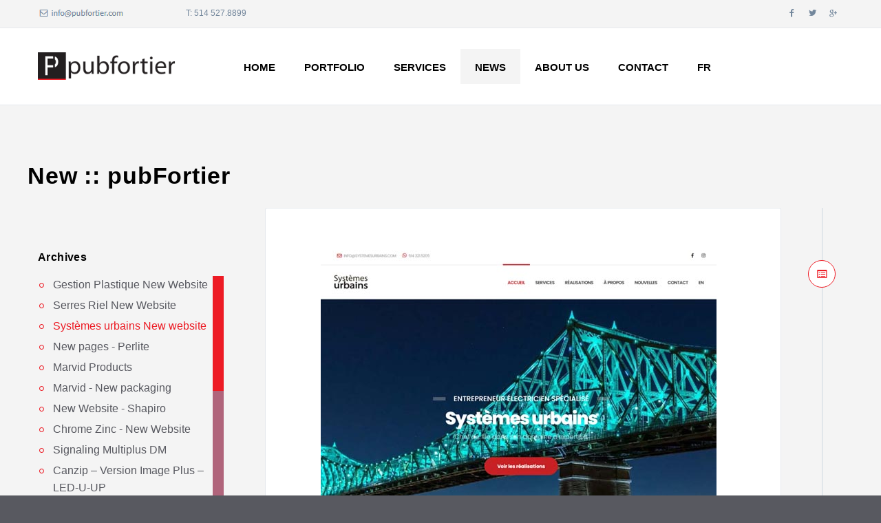

--- FILE ---
content_type: text/html; charset=UTF-8
request_url: https://pubfortier.com/en/news-pubfortier-montreal.php?idNews=110
body_size: 25044
content:
		

<!DOCTYPE html>

<html lang="en">
	<head>
		<!-- Meta -->
		<meta charset="utf-8">
		<meta http-equiv="X-UA-Compatible" content="IE=edge">
		<meta name="viewport" content="width=device-width, initial-scale=1.0, user-scalable=no">
		<meta name="description" content="Systèmes urbains New website - News - pubfortier communications">	
		<meta name="copyright" content="© 2015 PubFortier Stratégie, conception, production. Tous droits réservés " />
		<meta name="author" content="http://www.pubfortier.com" />
		
		<title> - News pubfortier communications - Montreal Advertising Agency</title>
		
		<!-- Bootstrap Core CSS -->
		<link href="assets/css/bootstrap.min.css" rel="stylesheet">
		
		<!-- Customizable CSS -->
		<link href="assets/css/main.css" rel="stylesheet" data-skrollr-stylesheet>
		<link href="assets/css/red.css" rel="stylesheet" title="Color">
		<link href="assets/css/owl.carousel.css" rel="stylesheet">
		<link href="assets/css/owl.transitions.css" rel="stylesheet">
		<link href="assets/css/animate.min.css" rel="stylesheet">
        <!-- jScrollPane CSS -->
		<link rel="stylesheet" type="text/css" href="jquery/jScrollPane/style/jquery.jscrollpane.css">
		<!-- Fonts -->
		<link href="http://fonts.googleapis.com/css?family=Lato:400,900,300,700" rel="stylesheet">
		<link href="http://fonts.googleapis.com/css?family=Source+Sans+Pro:400,700,400italic,700italic" rel="stylesheet">
		
		<!-- Icons/Glyphs -->
		<link href="assets/fonts/fontello.css" rel="stylesheet">
		
		<!-- Favicon -->
		<link rel="shortcut icon" href="assets/images/favicon.ico">
		<script src="assets/js/jquery.min.js"></script>
        
        <!--validation-->
		<link rel="stylesheet" type="text/css" href="jquery/validation/css/validationEngine.jquery.css"/>
		<script type="text/javascript" src="jquery/validation/languages/jquery.validationEngine-fr.js"></script>
		<script type="text/javascript" src="jquery/validation/js/jquery.validationEngine.js"></script>		
        <!-- jScrollPane JS script -->
        <script src="jquery/jScrollPane/script/jquery.mousewheel.js"></script>
        <script src="jquery/jScrollPane/script/jquery.jscrollpane.min.js"></script>
        <script type="text/javascript" id="sourcecode">
			$(function()
			{
				$('.newsList').jScrollPane();
			});
		</script>
		<!-- HTML5 elements and media queries Support for IE8 : HTML5 shim and Respond.js -->
		<!--[if lt IE 9]>
			<script src="assets/js/html5shiv.js"></script>
			<script src="assets/js/respond.min.js"></script>
		<![endif]-->
   <!-- Google tag (gtag.js) -->
<script async src="https://www.googletagmanager.com/gtag/js?id=UA-17191513-1"></script>
<script>
  window.dataLayer = window.dataLayer || [];
  function gtag(){dataLayer.push(arguments);}
  gtag('js', new Date());

  gtag('config', 'UA-17191513-1');
</script>

<!-- Google tag (gtag.js) G4-2022-->
<script async src="https://www.googletagmanager.com/gtag/js?id=G-BTNES888LN"></script>
<script>
  window.dataLayer = window.dataLayer || [];
  function gtag(){dataLayer.push(arguments);}
  gtag('js', new Date());

  gtag('config', 'G-BTNES888LN');
</script>
<meta name="google-site-verification" content="q86aWgArEJ_kj3kdfcQkkQkyy77JeoW8nBLXHTRDZhw" />
<meta name="msvalidate.01" content="1F2445BD7826A3970A1B9BFFBE2C1EE8" />
		
		<!-- Start cookieyes banner -->
		<script id="cookieyes" type="text/javascript" src="https://cdn-cookieyes.com/client_data/3b398d036427eba215c250d7/script.js"></script> 
    <!-- End cookieyes banner -->
	</head>
	
	<body>
<div id="fb-root"></div>
<script>(function(d, s, id) {
  var js, fjs = d.getElementsByTagName(s)[0];
  if (d.getElementById(id)) return;
  js = d.createElement(s); js.id = id;
  js.src = "//connect.facebook.net/en_US/sdk.js#xfbml=1&appId=223691717689153&version=v2.0";
  fjs.parentNode.insertBefore(js, fjs);
}(document, 'script', 'facebook-jssdk'));</script>		
		<!-- ============================================================= HEADER ============================================================= -->
				  




<header>
			<div class="navbar">
				
				<div class="navbar-header">
					<div class="container">
						
						<ul class="info pull-left">
                       
							<li><a href="mailto:info@pubfortier.com"><img src="images/infoCourriel_Top.png"></a></li>
							<li><a href="tel:514-527-8899">T: 514 527.8899</a></li>
						</ul><!-- /.info -->
						
						<ul class="social pull-right">
							<li><a href="https://www.facebook.com/pages/R%C3%A9volution-agence-web-Revolution-web-agency/196224140448900" target="_blank">
<i class="icon-s-facebook"></i></a></li>
							<li><a href="https://twitter.com/RevolutionWWW" target="_blank"><i class="icon-s-twitter" ></i></a></li>
							<li><a href="#"><i class="icon-s-gplus"></i></a></li> 
                            <!--<li><a href="#"><i class="icon-s-pinterest"></i></a></li>-->
							
						</ul><!-- /.social -->
						
						<!-- ============================================================= LOGO MOBILE ============================================================= -->
						
						<a class="navbar-brand" href="pubfortier-web-agency-montreal.php"><img src="assets/images/logo.png" class="logo" alt="Agence web pubfortier"></a>
						
						<!-- ============================================================= LOGO MOBILE : END ============================================================= -->
						
						<a class="btn responsive-menu pull-right" data-toggle="collapse" data-target=".navbar-collapse"><i class='icon-menu-1'></i></a>
						
					</div><!-- /.container -->
				</div><!-- /.navbar-header -->
				
				<div class="yamm">
					<div class="navbar-collapse collapse">
						<div class="container">
							
							<!-- ============================================================= LOGO ============================================================= -->
							
							<a class="navbar-brand" href="pubfortier-web-agency-montreal.php"><img src="assets/images/logo.png" class="logo" alt="Agence web pubfortier"></a>
							
							<!-- ============================================================= LOGO : END ============================================================= -->
							
							
							<!-- ============================================================= MAIN NAVIGATION ============================================================= -->
							
							<ul class="nav navbar-nav">
								
								<li >
                                	<a href="pubfortier-web-agency-montreal.php">Home</a>
                                </li>
								<li >
									<a href="print-projects-pubfortier-montreal.php?activeClassId=5">Portfolio</a>
								</li>
								<li >
									<a href="services-pubfortier-montreal.php">Services</a>
								</li>
								<li  class="current">
									<a href="news-pubfortier-montreal.php">News</a>
								</li>
								<li >
                                	<a href="about-pubfortier-montreal.php">About us</a>
                                </li>
								<li >
									<a href="contact-recaptcha-EN.php">Contact</a>
								</li>
 
		<li class=""> <a href="../nouvelles-img-pubfortier.php">FR</a> </li>
        
                                
                                
                                
                                
                                
                                
                                
                                
                                
								
							</ul><!-- /.nav -->
							
							<!-- ============================================================= MAIN NAVIGATION : END ============================================================= -->
							
						</div><!-- /.container -->
					</div><!-- /.navbar-collapse -->
				</div><!-- /.yamm -->
			</div><!-- /.navbar -->
		</header>
		<!-- ============================================================= HEADER : END ============================================================= -->
		
		
		<!-- ============================================================= MAIN ============================================================= -->
		
		<main>
	
			
			
			<!-- ============================================================= SECTION – BLOG ============================================================= -->
			
			<section id="blog" class="light-bg">
				<div class="container inner-top-sm inner-bottom classic-blog sidebar-left">				
					<div class="row">
                     <h1>New :: pubFortier  </h1>
						
						<div class="col-md-9 col-md-push-3 inner-left-sm">
							
							<div class="posts sidemeta">
													
								<div class="post format-gallery">
									
									<div class="date-wrapper">
										<!--<div class="date">
												<span class="day">07/28/21</span>
											
										</div><!-- /.date -->
									</div><!-- /.date-wrapper -->
									
									<div class="format-wrapper">
										<a href="#" data-filter=".format-gallery"><i class="icon-list-alt"></i></a>
									</div><!-- /.format-wrapper -->
									
									<div class="post-content divNews">
							
										                                       		<img src="../adminRev2018/images/newsImg/1627498738.jpg" class="img-responsive" alt="News" >
															 <!--<span><i class="fa fa-calendar"></i>07/28/21</span> -->        
                                         
                                        <h2 class="post-title">
											<a href="https://pubfortier.com/imprimerie-pubfortier.php?activeClassId=5">Systèmes urbains New website</a>
										</h2>
										<div align="justify">Systèmes urbains has decided to completely renew its website to better reflect the company's progress.<br>The agency therefore developed this new website which was recently put online.</div>                                        
                                                             
                                        
                     
                                        
                                        
                                        
                                        
                                        <ul class="meta">
											<li class="likes"><div class="fb-like" data-href="https://pubfortier.com/news-pubfortier.php?idNews=110" data-layout="standard" data-action="like" data-show-faces="false" data-share="true"></div></li>
										</ul><!-- /.meta -->
									</div><!-- /.post-content --> 
									
								</div><!-- /.post -->
								
					
								
						
								
							
								
							
								
							</div><!-- /.posts -->
							
							<!--ul class="pagination">
								<li><a href="#">Prev</a></li>
								<li class="active"><a href="#">1</a></li>
								<li><a href="#">2</a></li>
								<li><a href="#">3</a></li>
								<li><a href="#">Next</a></li>
							</ul><!-- /.pagination --> 
							
						</div><!-- /.col -->
						
						<aside class="col-md-3 col-md-pull-9">
							
							<div class="sidebox widget">
								
							</div><!-- /.widget -->
							
							<div class="sidebox widget">
								<h4>Archives</h4>
								<div class="newsList">
								<ul class="circled">
                                                                		<li><a href="https://pubfortier.com/en/news-pubfortier-montreal.php?idNews=112" >Gestion Plastique New Website</a></li>
                                                                		<li><a href="https://pubfortier.com/en/news-pubfortier-montreal.php?idNews=111" >Serres Riel New Website</a></li>
                                                                		<li><a href="https://pubfortier.com/en/news-pubfortier-montreal.php?idNews=110" class='currentNews'>Systèmes urbains New website</a></li>
                                                                		<li><a href="https://pubfortier.com/en/news-pubfortier-montreal.php?idNews=109" >New pages - Perlite</a></li>
                                                                		<li><a href="https://pubfortier.com/en/news-pubfortier-montreal.php?idNews=108" >Marvid Products</a></li>
                                                                		<li><a href="https://pubfortier.com/en/news-pubfortier-montreal.php?idNews=107" >Marvid -  New packaging</a></li>
                                                                		<li><a href="https://pubfortier.com/en/news-pubfortier-montreal.php?idNews=105" >New Website - Shapiro</a></li>
                                                                		<li><a href="https://pubfortier.com/en/news-pubfortier-montreal.php?idNews=99" >Chrome Zinc - New Website</a></li>
                                                                		<li><a href="https://pubfortier.com/en/news-pubfortier-montreal.php?idNews=98" >Signaling Multiplus DM</a></li>
                                                                		<li><a href="https://pubfortier.com/en/news-pubfortier-montreal.php?idNews=97" >Canzip – Version Image Plus – LED-U-UP</a></li>
                                                                		<li><a href="https://pubfortier.com/en/news-pubfortier-montreal.php?idNews=84" >New Imagery  - Multiplus DM</a></li>
                                                                		<li><a href="https://pubfortier.com/en/news-pubfortier-montreal.php?idNews=83" >Volailles Marvid Poultry</a></li>
                                                                		<li><a href="https://pubfortier.com/en/news-pubfortier-montreal.php?idNews=82" >Photo Shoots</a></li>
                                                                		<li><a href="https://pubfortier.com/en/news-pubfortier-montreal.php?idNews=81" >SOMR et Bitumar</a></li>
                                                                		<li><a href="https://pubfortier.com/en/news-pubfortier-montreal.php?idNews=80" >Manufacture Industrielle and Kosher Bakery Montreal</a></li>
                                                                		<li><a href="https://pubfortier.com/en/news-pubfortier-montreal.php?idNews=79" >Ébénisterie Alfredo</a></li>
                                                                		<li><a href="https://pubfortier.com/en/news-pubfortier-montreal.php?idNews=78" >Aqualoq - Masterseal</a></li>
                                                                		<li><a href="https://pubfortier.com/en/news-pubfortier-montreal.php?idNews=74" >SOMR outdoor sign</a></li>
                                                                		<li><a href="https://pubfortier.com/en/news-pubfortier-montreal.php?idNews=73" >Multi Plus Dm outdoor sign</a></li>
                                                                		<li><a href="https://pubfortier.com/en/news-pubfortier-montreal.php?idNews=72" >Lagden Equipment & Service</a></li>
                                                                		<li><a href="https://pubfortier.com/en/news-pubfortier-montreal.php?idNews=71" >New website for Perlite Canada</a></li>
                                                                		<li><a href="https://pubfortier.com/en/news-pubfortier-montreal.php?idNews=60" >Perlite Canada</a></li>
                                                                		<li><a href="https://pubfortier.com/en/news-pubfortier-montreal.php?idNews=58" >Multi Plus DM</a></li>
                                                                		<li><a href="https://pubfortier.com/en/news-pubfortier-montreal.php?idNews=56" >SOMR</a></li>
                                                                		<li><a href="https://pubfortier.com/en/news-pubfortier-montreal.php?idNews=55" >Dufresne Standard & Special</a></li>
                                                                		<li><a href="https://pubfortier.com/en/news-pubfortier-montreal.php?idNews=54" >Producteurs de lait du Québec</a></li>
                                                                		<li><a href="https://pubfortier.com/en/news-pubfortier-montreal.php?idNews=52" >Distributions Yves Leroux, new Website</a></li>
                                                                		<li><a href="https://pubfortier.com/en/news-pubfortier-montreal.php?idNews=51" >Gelflex, new website online</a></li>
                                                                		<li><a href="https://pubfortier.com/en/news-pubfortier-montreal.php?idNews=50" >Studio 2075 new website</a></li>
                                                                		<li><a href="https://pubfortier.com/en/news-pubfortier-montreal.php?idNews=49" >New Website online</a></li>
                                                                		<li><a href="https://pubfortier.com/en/news-pubfortier-montreal.php?idNews=48" >Management Management Plastic between the web</a></li>
                                                                		<li><a href="https://pubfortier.com/en/news-pubfortier-montreal.php?idNews=47" >On Line GelFlex Plus</a></li>
                                                                		<li><a href="https://pubfortier.com/en/news-pubfortier-montreal.php?idNews=46" >L’Artisan moderne</a></li>
                                                                		<li><a href="https://pubfortier.com/en/news-pubfortier-montreal.php?idNews=45" >Systèmes urbains is increasing its visibility on the web</a></li>
                                                                		<li><a href="https://pubfortier.com/en/news-pubfortier-montreal.php?idNews=44" >The new website is now online Domfoam.</a></li>
                                                                		<li><a href="https://pubfortier.com/en/news-pubfortier-montreal.php?idNews=41" >Syncrodrive Lachine is online.</a></li>
                                                                		<li><a href="https://pubfortier.com/en/news-pubfortier-montreal.php?idNews=40" >Syncrodrive joins Revolution</a></li>
                                                                		<li><a href="https://pubfortier.com/en/news-pubfortier-montreal.php?idNews=39" >New mandate website</a></li>
                                                                		<li><a href="https://pubfortier.com/en/news-pubfortier-montreal.php?idNews=38" >BSR Group Online</a></li>
                                                                		<li><a href="https://pubfortier.com/en/news-pubfortier-montreal.php?idNews=37" >Wraps for the agency!</a></li>
                                                                		<li><a href="https://pubfortier.com/en/news-pubfortier-montreal.php?idNews=36" >Revolution chez « Groupe BSR »</a></li>
                                                                		<li><a href="https://pubfortier.com/en/news-pubfortier-montreal.php?idNews=35" >A website adds to our portfolio.</a></li>
                                                                		<li><a href="https://pubfortier.com/en/news-pubfortier-montreal.php?idNews=32" >Systèmes Urbains – Web Page</a></li>
                                								</ul><!-- /.circled -->
                                </div><!-- fin de newsList -->
							</div><!-- /.widget -->
							
						</aside>
						
					</div><!-- /.row -->
					
				</div><!-- /.container -->
			</section>
			
			<!-- ============================================================= SECTION – BLOG : END ============================================================= -->
			
		</main>
		
		<!-- ============================================================= MAIN : END ============================================================= -->
		
		
		<!-- ============================================================= FOOTER ============================================================= -->
		
		<footer class="dark-bg">
			<div class="container inner">
				<div class="row">
					
					<div class="col-md-3 col-sm-6 inner">
						<h4>Who are we?</h4>
						<a href="pubfortier-web-agency-montreal.php"><img class="logo img-intext" src="assets/images/logo-white.png" alt="pubfortier communications"></a>
						<p>Our advertising agency in Montreal was founded in 1982, over 30 years ago.</p>
						<a href="about-pubfortier-montreal.php" class="txt-btn">About pubFortier</a>
					</div><!-- /.col -->
					
					<div class="col-md-3 col-sm-6 inner">
						<h4>Recents Projects</h4>
						
						<div class="row thumbs gap-xs">
                        														
							<div class="col-xs-6 thumb">
								<figure class="icon-overlay icn-link">
									<a href="portfolio-pubfortier-montreal.php?projet=165"><img src="https://pubfortier.com/images/project/1732990079_th.jpg" alt="Shapiro Canada" width="125" height="86"></a>
								</figure>
							</div><!-- /.thumb -->
																				
							<div class="col-xs-6 thumb">
								<figure class="icon-overlay icn-link">
									<a href="portfolio-pubfortier-montreal.php?projet=164"><img src="https://pubfortier.com/images/project/1732990027_th.jpg" alt="Shapiro Canada" width="125" height="86"></a>
								</figure>
							</div><!-- /.thumb -->
																				
							<div class="col-xs-6 thumb">
								<figure class="icon-overlay icn-link">
									<a href="portfolio-pubfortier-montreal.php?projet=163"><img src="https://pubfortier.com/images/project/1732989979_th.jpg" alt="Shapiro Canada" width="125" height="86"></a>
								</figure>
							</div><!-- /.thumb -->
																				
							<div class="col-xs-6 thumb">
								<figure class="icon-overlay icn-link">
									<a href="portfolio-pubfortier-montreal.php?projet=162"><img src="https://pubfortier.com/images/project/1732989874_th.jpg" alt="Shapiro Canada" width="125" height="86"></a>
								</figure>
							</div><!-- /.thumb -->
												</div><!-- /.row -->
					</div><!-- /.col -->
					
					
					<div class="col-md-3 col-sm-6 inner">
						<h4>The Agency</h4>
						<p>Located in Montréal, pubfortier has acquired extensive expertise in all forms of communication.</p>
						<ul class="contacts">
							<li><!--<i class="icon-location contact"></i>--> </li>
							<li><i class="icon-mobile contact"></i> 514 527.8899</li>
                            
						<li><a href="mailto:info@pubfortier.com"><img src="images/infoCourrielBleue.png"></a></li>
						</ul><!-- /.contacts -->
					</div><!-- /.col -->
					
					<div class="col-md-3 col-sm-6 inner">
						
                        
					</div><!-- /.col -->
					
				</div><!-- /.row --> 
			</div><!-- .container -->
		  
			<div class="footer-bottom">
				<div class="container inner">
					<p class="pull-left">© 2015 PUBFORTIER COMMUNICATIONS. All rights reserved.</p>
					<ul class="footer-menu pull-right">
						<li><a href="pubfortier-web-agency-montreal.php">Home</a></li>
						<li><a href="print-projects-pubfortier-montreal.php">Projects</a></li>
						<li><a href="news-pubfortier-montreal.php">News</a></li>
						<li><a href="about-pubfortier-montreal.php">About us</a></li>
						<li><a href="services-pubfortier-montreal.php">Services</a></li>
						<li><a href="contact-pubfortier-montreal.php">Contact</a></li>
					</ul><!-- .footer-menu -->
				</div><!-- .container -->
			</div><!-- .footer-bottom -->
		</footer>		
		<!-- ============================================================= FOOTER : END ============================================================= -->
		
		<!-- JavaScripts placed at the end of the document so the pages load faster -->
		
		<script src="assets/js/jquery.easing.1.3.min.js"></script>
		<script src="assets/js/jquery.form.js"></script>
		<script src="assets/js/jquery.validate.min.js"></script>
		<script src="assets/js/bootstrap.min.js"></script>
		<script src="assets/js/bootstrap-hover-dropdown.min.js"></script>
		<script src="assets/js/skrollr.min.js"></script>
		<script src="assets/js/skrollr.stylesheets.min.js"></script>
		<script src="assets/js/waypoints.min.js"></script>
		<script src="assets/js/waypoints-sticky.min.js"></script>
		<script src="assets/js/owl.carousel.min.js"></script>
		<script src="assets/js/jquery.isotope.min.js"></script>
		<script src="assets/js/jquery.easytabs.min.js"></script>
		<script src="assets/js/google.maps.api.v3.js"></script>
		<script src="assets/js/viewport-units-buggyfill.js"></script>
		<script src="assets/js/scripts.js"></script>
		
		<!-- For demo purposes – can be removed on production -->
		<link href="assets/css/green.css" rel="alternate stylesheet" title="green color">
		<link href="assets/css/blue.css" rel="alternate stylesheet" title="Blue color">
		<link href="assets/css/red.css" rel="alternate stylesheet" title="Red color">
		<link href="assets/css/pink.css" rel="alternate stylesheet" title="Pink color">
		<link href="assets/css/purple.css" rel="alternate stylesheet" title="Purple color">
		<link href="assets/css/orange.css" rel="alternate stylesheet" title="Orange color">
		<link href="assets/css/navy.css" rel="alternate stylesheet" title="Navy color">
		<link href="assets/css/gray.css" rel="alternate stylesheet" title="Gray color">
		
		<script src="switchstylesheet/switchstylesheet.js"></script>
		
		
	</body>
</html>

--- FILE ---
content_type: application/javascript
request_url: https://pubfortier.com/en/switchstylesheet/switchstylesheet.js
body_size: 2434
content:
/*--------------------------------------------------------------------
 * Copyright (c) 2009 Vision Master Designs
 * Licensed under GPL (http://www.opensource.org/licenses/gpl-license.php)

 * JQuery Plugin : "Switch Stylesheet"
 * Author : Michael (http://www.visionmasterdesigns.com)
 * Version : 1.0
 * Description : Based on the superb stylesheet switcher plugin by By Kelvin Luck ( http://www.kelvinluck.com/ ).
 				 Can create multiple groups of alternate stylesheets to change
				 
Ex :
Alternate Stylesheets :
<!-- alternate css for colors -->
<link href="green.css" type="text/css" rel="alternate stylesheet" title="green-color" />
<link href="blue.css" type="text/css" rel="alternate stylesheet" title="blue-color" />

JS Code :
<script type="text/javascript">
$(document).ready(function(){ 
	$(".changecolor").switchstylesheet( { seperator:"color"} );
});
</script>

Usage :
<a href="#" class="changecolor" title="red-color">Red</a> |
<a href="#" class="changecolor" title="green-color">REVOLUTION AGENCE WEB</a> |
<a href="#" class="changecolor" title="blue-color">Blue</a>

------------------------------------------------------------------------*/

$.fn.switchstylesheet = function(options) {

	//default vals
	defaults = {
		seperator : 'alt'
	};
	
	var options = $.extend(defaults, options);  
	
	//read the style
	var c = cookie.readCookie(options.seperator);
	if (c) switchss(c);
	
	//goes thru the links to find out the ones having the selector
	$(this).click(function() {
		var title = $(this).attr('title'); //gets the title=?
		switchss(title);
	});
	
	function switchss(title) {
		//goes thru all the styles having seperator - alt
		$('link[rel*=style][title*='+options.seperator+']').each(function(i) {
			this.disabled = true;	
			if ($(this).attr('title') == title) {
				this.disabled = false;
			}
		});
		//create a cookie to store the style
		cookie.createCookie(options.seperator, title, 365);
	}
};

//cookie functions
var cookie;
(function($) {
	cookie = {
		createCookie: function(name,value,days) {
			if (days)
			{
				var date = new Date();
				date.setTime(date.getTime()+(days*24*60*60*1000));
				var expires = "; expires="+date.toGMTString();
			}
			else var expires = "";
			document.cookie = name+"="+value+expires+"; path=/";
		},
		
		readCookie: function(name) {
			var nameEQ = name + "=";
			var ca = document.cookie.split(';');
			for(var i=0;i < ca.length;i++)
			{
				var c = ca[i];
				while (c.charAt(0)==' ') c = c.substring(1,c.length);
				if (c.indexOf(nameEQ) == 0) return c.substring(nameEQ.length,c.length);
			}
			return null;
		}
	};
})(jQuery);


--- FILE ---
content_type: application/javascript
request_url: https://pubfortier.com/en/assets/js/google.maps.api.v3.js
body_size: 4641
content:


window.google = window.google || {};
google.maps = google.maps || {};
(function() {
  
  function getScript(src) {
    document.write('<' + 'script src="' + src + '"' +
                   ' type="text/javascript"><' + '/script>');
  }
  
  var modules = google.maps.modules = {};
  google.maps.__gjsload__ = function(name, text) {
    modules[name] = text;
  };
  
  google.maps.Load = function(apiLoad) {
    delete google.maps.Load;
    apiLoad([0.009999999776482582,[[["https://mts0.googleapis.com/vt?lyrs=m@258000000\u0026src=api\u0026hl=de\u0026","https://mts1.googleapis.com/vt?lyrs=m@258000000\u0026src=api\u0026hl=de\u0026"],null,null,null,null,"m@258000000",["https://mts0.google.com/vt?lyrs=m@258000000\u0026src=api\u0026hl=de\u0026","https://mts1.google.com/vt?lyrs=m@258000000\u0026src=api\u0026hl=de\u0026"]],[["https://khms0.googleapis.com/kh?v=147\u0026hl=de\u0026","https://khms1.googleapis.com/kh?v=147\u0026hl=de\u0026"],null,null,null,1,"147",["https://khms0.google.com/kh?v=147\u0026hl=de\u0026","https://khms1.google.com/kh?v=147\u0026hl=de\u0026"]],[["https://mts0.googleapis.com/vt?lyrs=h@258000000\u0026src=api\u0026hl=de\u0026","https://mts1.googleapis.com/vt?lyrs=h@258000000\u0026src=api\u0026hl=de\u0026"],null,null,null,null,"h@258000000",["https://mts0.google.com/vt?lyrs=h@258000000\u0026src=api\u0026hl=de\u0026","https://mts1.google.com/vt?lyrs=h@258000000\u0026src=api\u0026hl=de\u0026"]],[["https://mts0.googleapis.com/vt?lyrs=t@132,r@258000000\u0026src=api\u0026hl=de\u0026","https://mts1.googleapis.com/vt?lyrs=t@132,r@258000000\u0026src=api\u0026hl=de\u0026"],null,null,null,null,"t@132,r@258000000",["https://mts0.google.com/vt?lyrs=t@132,r@258000000\u0026src=api\u0026hl=de\u0026","https://mts1.google.com/vt?lyrs=t@132,r@258000000\u0026src=api\u0026hl=de\u0026"]],null,null,[["https://cbks0.googleapis.com/cbk?","https://cbks1.googleapis.com/cbk?"]],[["https://khms0.googleapis.com/kh?v=84\u0026hl=de\u0026","https://khms1.googleapis.com/kh?v=84\u0026hl=de\u0026"],null,null,null,null,"84",["https://khms0.google.com/kh?v=84\u0026hl=de\u0026","https://khms1.google.com/kh?v=84\u0026hl=de\u0026"]],[["https://mts0.googleapis.com/mapslt?hl=de\u0026","https://mts1.googleapis.com/mapslt?hl=de\u0026"]],[["https://mts0.googleapis.com/mapslt/ft?hl=de\u0026","https://mts1.googleapis.com/mapslt/ft?hl=de\u0026"]],[["https://mts0.googleapis.com/vt?hl=de\u0026","https://mts1.googleapis.com/vt?hl=de\u0026"]],[["https://mts0.googleapis.com/mapslt/loom?hl=de\u0026","https://mts1.googleapis.com/mapslt/loom?hl=de\u0026"]],[["https://mts0.googleapis.com/mapslt?hl=de\u0026","https://mts1.googleapis.com/mapslt?hl=de\u0026"]],[["https://mts0.googleapis.com/mapslt/ft?hl=de\u0026","https://mts1.googleapis.com/mapslt/ft?hl=de\u0026"]],[["https://mts0.googleapis.com/mapslt/loom?hl=de\u0026","https://mts1.googleapis.com/mapslt/loom?hl=de\u0026"]]],["de","US",null,0,null,null,"https://maps.gstatic.com/mapfiles/","https://csi.gstatic.com","https://maps.googleapis.com","https://maps.googleapis.com"],["https://maps.gstatic.com/intl/de_ALL/mapfiles/api-3/16/6","3.16.6"],[3914821246],1,null,null,null,null,0,"",null,null,1,"https://khms.googleapis.com/mz?v=147\u0026",null,"https://earthbuilder.googleapis.com","https://earthbuilder.googleapis.com",null,"https://mts.googleapis.com/vt/icon",[["https://mts0.googleapis.com/vt","https://mts1.googleapis.com/vt"],["https://mts0.googleapis.com/vt","https://mts1.googleapis.com/vt"],[null,[[0,"m",258000000]],[null,"de","US",null,18,null,null,null,null,null,null,[[47],[37,[["smartmaps"]]]]],0],[null,[[0,"m",258000000]],[null,"de","US",null,18,null,null,null,null,null,null,[[47],[37,[["smartmaps"]]]]],3],[null,[[0,"m",258000000]],[null,"de","US",null,18,null,null,null,null,null,null,[[50],[37,[["smartmaps"]]]]],0],[null,[[0,"m",258000000]],[null,"de","US",null,18,null,null,null,null,null,null,[[50],[37,[["smartmaps"]]]]],3],[null,[[4,"t",132],[0,"r",132000000]],[null,"de","US",null,18,null,null,null,null,null,null,[[5],[37,[["smartmaps"]]]]],0],[null,[[4,"t",132],[0,"r",132000000]],[null,"de","US",null,18,null,null,null,null,null,null,[[5],[37,[["smartmaps"]]]]],3],[null,null,[null,"de","US",null,18],0],[null,null,[null,"de","US",null,18],3],[null,null,[null,"de","US",null,18],6],[null,null,[null,"de","US",null,18],0],["https://mts0.google.com/vt","https://mts1.google.com/vt"],"/maps/vt"],2,500,["https://geo0.ggpht.com/cbk?cb_client=maps_sv.uv_api_demo","https://www.gstatic.com/landmark/tour","https://www.gstatic.com/landmark/config","/maps/preview/reveal?authuser=0","/maps/preview/log204","/gen204?tbm=map","https://static.panoramio.com.storage.googleapis.com/photos/"]], loadScriptTime);
  };
  var loadScriptTime = (new Date).getTime();
  getScript("https://maps.gstatic.com/intl/de_ALL/mapfiles/api-3/16/6/main.js");
})();
